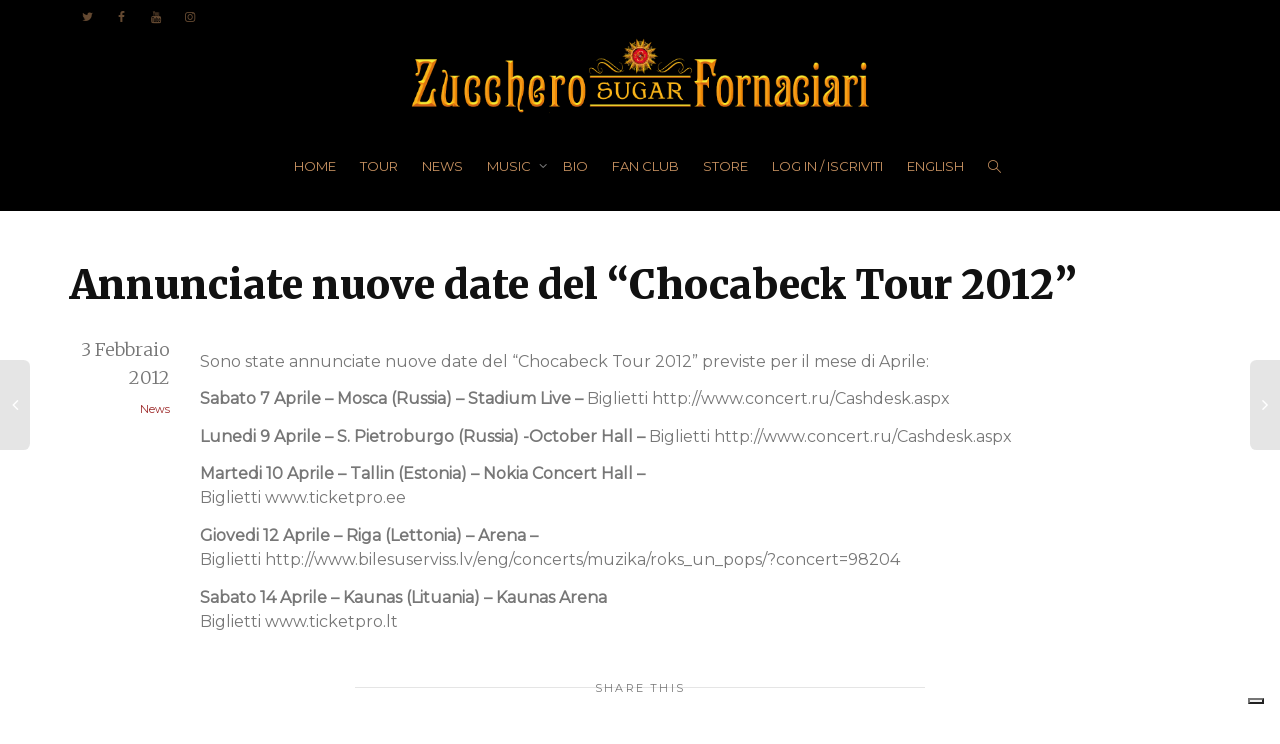

--- FILE ---
content_type: text/html; charset=UTF-8
request_url: https://www.zucchero.it/annunciate-nuove-date-del-chocabeck-tour-2012/
body_size: 19348
content:
<!DOCTYPE html> <!--[if lt IE 7]><html class="no-js lt-ie9 lt-ie8 lt-ie7" lang="it-IT"><![endif]--> <!--[if IE 7]><html class="no-js lt-ie9 lt-ie8" lang="it-IT"><![endif]--> <!--[if IE 8]><html class="no-js lt-ie9" lang="it-IT"><![endif]--> <!--[if IE 9]><html class="no-js lt-ie10" lang="it-IT"><![endif]--> <!--[if gt IE 9]><!--><html class="no-js" lang="it-IT"> <!--<![endif]--><head><meta http-equiv="X-UA-Compatible" content="IE=9; IE=8; IE=7; IE=EDGE"/><meta charset="UTF-8"><meta name="viewport" content="width=device-width, initial-scale=1.0"><link rel="profile" href="http://gmpg.org/xfn/11"><link rel="pingback" href="https://www.zucchero.it/xmlrpc.php"><link rel="shortcut icon" href="https://www.zucchero.it/wp-content/uploads/2019/04/favicon-1.png"> <!--[if lt IE 9]> <script src="https://www.zucchero.it/wp-content/themes/kleo/assets/js/html5shiv.js"></script> <![endif]--> <!--[if IE 7]><link rel="stylesheet" href="https://www.zucchero.it/wp-content/themes/kleo/assets/css/fontello-ie7.css"> <![endif]--><title>Annunciate nuove date del &#8220;Chocabeck Tour 2012&#8221; &#8211; Zucchero Sugar Fornaciari</title><meta name='robots' content='max-image-preview:large' /><style>img:is([sizes="auto" i], [sizes^="auto," i]) { contain-intrinsic-size: 3000px 1500px }</style><link rel='dns-prefetch' href='//cdn.iubenda.com' /><link rel='dns-prefetch' href='//www.googletagmanager.com' /><link rel='dns-prefetch' href='//fonts.googleapis.com' /><link rel="alternate" type="application/rss+xml" title="Zucchero Sugar Fornaciari &raquo; Feed" href="https://www.zucchero.it/feed/" /><link rel="alternate" type="application/rss+xml" title="Zucchero Sugar Fornaciari &raquo; Feed dei commenti" href="https://www.zucchero.it/comments/feed/" /><link rel="alternate" type="application/rss+xml" title="Zucchero Sugar Fornaciari &raquo; Annunciate nuove date del &#8220;Chocabeck Tour 2012&#8221; Feed dei commenti" href="https://www.zucchero.it/annunciate-nuove-date-del-chocabeck-tour-2012/feed/" /> <script defer src="[data-uri]"></script> <style id='wp-emoji-styles-inline-css' type='text/css'>img.wp-smiley, img.emoji {
		display: inline !important;
		border: none !important;
		box-shadow: none !important;
		height: 1em !important;
		width: 1em !important;
		margin: 0 0.07em !important;
		vertical-align: -0.1em !important;
		background: none !important;
		padding: 0 !important;
	}</style><link rel='stylesheet' id='wp-block-library-css' href='https://www.zucchero.it/wp-includes/css/dist/block-library/style.min.css?ver=6.7.4' type='text/css' media='all' /><link rel='stylesheet' id='activecampaign-form-block-css' href='https://www.zucchero.it/wp-content/cache/autoptimize/autoptimize_single_8e923460e25c1569200c2c66a4caf124.php?ver=1727079863' type='text/css' media='all' /><link rel='stylesheet' id='wc-block-style-css' href='https://www.zucchero.it/wp-content/cache/autoptimize/autoptimize_single_024846c0678e954f686d36e3f2f02282.php?ver=2.3.0' type='text/css' media='all' /><style id='classic-theme-styles-inline-css' type='text/css'>/*! This file is auto-generated */
.wp-block-button__link{color:#fff;background-color:#32373c;border-radius:9999px;box-shadow:none;text-decoration:none;padding:calc(.667em + 2px) calc(1.333em + 2px);font-size:1.125em}.wp-block-file__button{background:#32373c;color:#fff;text-decoration:none}</style><style id='global-styles-inline-css' type='text/css'>:root{--wp--preset--aspect-ratio--square: 1;--wp--preset--aspect-ratio--4-3: 4/3;--wp--preset--aspect-ratio--3-4: 3/4;--wp--preset--aspect-ratio--3-2: 3/2;--wp--preset--aspect-ratio--2-3: 2/3;--wp--preset--aspect-ratio--16-9: 16/9;--wp--preset--aspect-ratio--9-16: 9/16;--wp--preset--color--black: #000000;--wp--preset--color--cyan-bluish-gray: #abb8c3;--wp--preset--color--white: #ffffff;--wp--preset--color--pale-pink: #f78da7;--wp--preset--color--vivid-red: #cf2e2e;--wp--preset--color--luminous-vivid-orange: #ff6900;--wp--preset--color--luminous-vivid-amber: #fcb900;--wp--preset--color--light-green-cyan: #7bdcb5;--wp--preset--color--vivid-green-cyan: #00d084;--wp--preset--color--pale-cyan-blue: #8ed1fc;--wp--preset--color--vivid-cyan-blue: #0693e3;--wp--preset--color--vivid-purple: #9b51e0;--wp--preset--gradient--vivid-cyan-blue-to-vivid-purple: linear-gradient(135deg,rgba(6,147,227,1) 0%,rgb(155,81,224) 100%);--wp--preset--gradient--light-green-cyan-to-vivid-green-cyan: linear-gradient(135deg,rgb(122,220,180) 0%,rgb(0,208,130) 100%);--wp--preset--gradient--luminous-vivid-amber-to-luminous-vivid-orange: linear-gradient(135deg,rgba(252,185,0,1) 0%,rgba(255,105,0,1) 100%);--wp--preset--gradient--luminous-vivid-orange-to-vivid-red: linear-gradient(135deg,rgba(255,105,0,1) 0%,rgb(207,46,46) 100%);--wp--preset--gradient--very-light-gray-to-cyan-bluish-gray: linear-gradient(135deg,rgb(238,238,238) 0%,rgb(169,184,195) 100%);--wp--preset--gradient--cool-to-warm-spectrum: linear-gradient(135deg,rgb(74,234,220) 0%,rgb(151,120,209) 20%,rgb(207,42,186) 40%,rgb(238,44,130) 60%,rgb(251,105,98) 80%,rgb(254,248,76) 100%);--wp--preset--gradient--blush-light-purple: linear-gradient(135deg,rgb(255,206,236) 0%,rgb(152,150,240) 100%);--wp--preset--gradient--blush-bordeaux: linear-gradient(135deg,rgb(254,205,165) 0%,rgb(254,45,45) 50%,rgb(107,0,62) 100%);--wp--preset--gradient--luminous-dusk: linear-gradient(135deg,rgb(255,203,112) 0%,rgb(199,81,192) 50%,rgb(65,88,208) 100%);--wp--preset--gradient--pale-ocean: linear-gradient(135deg,rgb(255,245,203) 0%,rgb(182,227,212) 50%,rgb(51,167,181) 100%);--wp--preset--gradient--electric-grass: linear-gradient(135deg,rgb(202,248,128) 0%,rgb(113,206,126) 100%);--wp--preset--gradient--midnight: linear-gradient(135deg,rgb(2,3,129) 0%,rgb(40,116,252) 100%);--wp--preset--font-size--small: 13px;--wp--preset--font-size--medium: 20px;--wp--preset--font-size--large: 36px;--wp--preset--font-size--x-large: 42px;--wp--preset--spacing--20: 0.44rem;--wp--preset--spacing--30: 0.67rem;--wp--preset--spacing--40: 1rem;--wp--preset--spacing--50: 1.5rem;--wp--preset--spacing--60: 2.25rem;--wp--preset--spacing--70: 3.38rem;--wp--preset--spacing--80: 5.06rem;--wp--preset--shadow--natural: 6px 6px 9px rgba(0, 0, 0, 0.2);--wp--preset--shadow--deep: 12px 12px 50px rgba(0, 0, 0, 0.4);--wp--preset--shadow--sharp: 6px 6px 0px rgba(0, 0, 0, 0.2);--wp--preset--shadow--outlined: 6px 6px 0px -3px rgba(255, 255, 255, 1), 6px 6px rgba(0, 0, 0, 1);--wp--preset--shadow--crisp: 6px 6px 0px rgba(0, 0, 0, 1);}:where(.is-layout-flex){gap: 0.5em;}:where(.is-layout-grid){gap: 0.5em;}body .is-layout-flex{display: flex;}.is-layout-flex{flex-wrap: wrap;align-items: center;}.is-layout-flex > :is(*, div){margin: 0;}body .is-layout-grid{display: grid;}.is-layout-grid > :is(*, div){margin: 0;}:where(.wp-block-columns.is-layout-flex){gap: 2em;}:where(.wp-block-columns.is-layout-grid){gap: 2em;}:where(.wp-block-post-template.is-layout-flex){gap: 1.25em;}:where(.wp-block-post-template.is-layout-grid){gap: 1.25em;}.has-black-color{color: var(--wp--preset--color--black) !important;}.has-cyan-bluish-gray-color{color: var(--wp--preset--color--cyan-bluish-gray) !important;}.has-white-color{color: var(--wp--preset--color--white) !important;}.has-pale-pink-color{color: var(--wp--preset--color--pale-pink) !important;}.has-vivid-red-color{color: var(--wp--preset--color--vivid-red) !important;}.has-luminous-vivid-orange-color{color: var(--wp--preset--color--luminous-vivid-orange) !important;}.has-luminous-vivid-amber-color{color: var(--wp--preset--color--luminous-vivid-amber) !important;}.has-light-green-cyan-color{color: var(--wp--preset--color--light-green-cyan) !important;}.has-vivid-green-cyan-color{color: var(--wp--preset--color--vivid-green-cyan) !important;}.has-pale-cyan-blue-color{color: var(--wp--preset--color--pale-cyan-blue) !important;}.has-vivid-cyan-blue-color{color: var(--wp--preset--color--vivid-cyan-blue) !important;}.has-vivid-purple-color{color: var(--wp--preset--color--vivid-purple) !important;}.has-black-background-color{background-color: var(--wp--preset--color--black) !important;}.has-cyan-bluish-gray-background-color{background-color: var(--wp--preset--color--cyan-bluish-gray) !important;}.has-white-background-color{background-color: var(--wp--preset--color--white) !important;}.has-pale-pink-background-color{background-color: var(--wp--preset--color--pale-pink) !important;}.has-vivid-red-background-color{background-color: var(--wp--preset--color--vivid-red) !important;}.has-luminous-vivid-orange-background-color{background-color: var(--wp--preset--color--luminous-vivid-orange) !important;}.has-luminous-vivid-amber-background-color{background-color: var(--wp--preset--color--luminous-vivid-amber) !important;}.has-light-green-cyan-background-color{background-color: var(--wp--preset--color--light-green-cyan) !important;}.has-vivid-green-cyan-background-color{background-color: var(--wp--preset--color--vivid-green-cyan) !important;}.has-pale-cyan-blue-background-color{background-color: var(--wp--preset--color--pale-cyan-blue) !important;}.has-vivid-cyan-blue-background-color{background-color: var(--wp--preset--color--vivid-cyan-blue) !important;}.has-vivid-purple-background-color{background-color: var(--wp--preset--color--vivid-purple) !important;}.has-black-border-color{border-color: var(--wp--preset--color--black) !important;}.has-cyan-bluish-gray-border-color{border-color: var(--wp--preset--color--cyan-bluish-gray) !important;}.has-white-border-color{border-color: var(--wp--preset--color--white) !important;}.has-pale-pink-border-color{border-color: var(--wp--preset--color--pale-pink) !important;}.has-vivid-red-border-color{border-color: var(--wp--preset--color--vivid-red) !important;}.has-luminous-vivid-orange-border-color{border-color: var(--wp--preset--color--luminous-vivid-orange) !important;}.has-luminous-vivid-amber-border-color{border-color: var(--wp--preset--color--luminous-vivid-amber) !important;}.has-light-green-cyan-border-color{border-color: var(--wp--preset--color--light-green-cyan) !important;}.has-vivid-green-cyan-border-color{border-color: var(--wp--preset--color--vivid-green-cyan) !important;}.has-pale-cyan-blue-border-color{border-color: var(--wp--preset--color--pale-cyan-blue) !important;}.has-vivid-cyan-blue-border-color{border-color: var(--wp--preset--color--vivid-cyan-blue) !important;}.has-vivid-purple-border-color{border-color: var(--wp--preset--color--vivid-purple) !important;}.has-vivid-cyan-blue-to-vivid-purple-gradient-background{background: var(--wp--preset--gradient--vivid-cyan-blue-to-vivid-purple) !important;}.has-light-green-cyan-to-vivid-green-cyan-gradient-background{background: var(--wp--preset--gradient--light-green-cyan-to-vivid-green-cyan) !important;}.has-luminous-vivid-amber-to-luminous-vivid-orange-gradient-background{background: var(--wp--preset--gradient--luminous-vivid-amber-to-luminous-vivid-orange) !important;}.has-luminous-vivid-orange-to-vivid-red-gradient-background{background: var(--wp--preset--gradient--luminous-vivid-orange-to-vivid-red) !important;}.has-very-light-gray-to-cyan-bluish-gray-gradient-background{background: var(--wp--preset--gradient--very-light-gray-to-cyan-bluish-gray) !important;}.has-cool-to-warm-spectrum-gradient-background{background: var(--wp--preset--gradient--cool-to-warm-spectrum) !important;}.has-blush-light-purple-gradient-background{background: var(--wp--preset--gradient--blush-light-purple) !important;}.has-blush-bordeaux-gradient-background{background: var(--wp--preset--gradient--blush-bordeaux) !important;}.has-luminous-dusk-gradient-background{background: var(--wp--preset--gradient--luminous-dusk) !important;}.has-pale-ocean-gradient-background{background: var(--wp--preset--gradient--pale-ocean) !important;}.has-electric-grass-gradient-background{background: var(--wp--preset--gradient--electric-grass) !important;}.has-midnight-gradient-background{background: var(--wp--preset--gradient--midnight) !important;}.has-small-font-size{font-size: var(--wp--preset--font-size--small) !important;}.has-medium-font-size{font-size: var(--wp--preset--font-size--medium) !important;}.has-large-font-size{font-size: var(--wp--preset--font-size--large) !important;}.has-x-large-font-size{font-size: var(--wp--preset--font-size--x-large) !important;}
:where(.wp-block-post-template.is-layout-flex){gap: 1.25em;}:where(.wp-block-post-template.is-layout-grid){gap: 1.25em;}
:where(.wp-block-columns.is-layout-flex){gap: 2em;}:where(.wp-block-columns.is-layout-grid){gap: 2em;}
:root :where(.wp-block-pullquote){font-size: 1.5em;line-height: 1.6;}</style><link rel='stylesheet' id='contact-form-7-css' href='https://www.zucchero.it/wp-content/cache/autoptimize/autoptimize_single_3fd2afa98866679439097f4ab102fe0a.php?ver=6.0.5' type='text/css' media='all' /><link rel='stylesheet' id='rs-plugin-settings-css' href='https://www.zucchero.it/wp-content/cache/autoptimize/autoptimize_single_55d01c7aec2a7f9de8a89f9e680a8236.php?ver=5.4.8.1' type='text/css' media='all' /><style id='rs-plugin-settings-inline-css' type='text/css'>#rs-demo-id {}</style><style id='woocommerce-inline-inline-css' type='text/css'>.woocommerce form .form-row .required { visibility: visible; }</style><link rel='stylesheet' id='bootstrap-css' href='https://www.zucchero.it/wp-content/themes/kleo/assets/css/bootstrap.min.css?ver=4.4.5' type='text/css' media='all' /><link rel='stylesheet' id='kleo-app-css' href='https://www.zucchero.it/wp-content/themes/kleo/assets/css/app.min.css?ver=4.4.5' type='text/css' media='all' /><link rel='stylesheet' id='magnific-popup-css' href='https://www.zucchero.it/wp-content/cache/autoptimize/autoptimize_single_5204575709689d82cb68a40b7cfbaded.php?ver=4.4.5' type='text/css' media='all' /><link rel='stylesheet' id='kleo-fonts-css' href='https://www.zucchero.it/wp-content/cache/autoptimize/autoptimize_single_64802044b24f3690741deef928b72420.php?ver=4.4.5' type='text/css' media='all' /><link rel='stylesheet' id='mediaelement-css' href='https://www.zucchero.it/wp-includes/js/mediaelement/mediaelementplayer-legacy.min.css?ver=4.2.17' type='text/css' media='all' /><link rel='stylesheet' id='kleo-google-fonts-css' href='//fonts.googleapis.com/css?family=Merriweather%3A900%2C700%2C400%2C300%7CMontserrat%3A400&#038;ver=6.7.4' type='text/css' media='all' /><link rel='stylesheet' id='kleo-woocommerce-css' href='https://www.zucchero.it/wp-content/themes/kleo/woocommerce/assets/css/woocommerce.min.css?ver=4.4.5' type='text/css' media='all' /><link rel='stylesheet' id='kleo-colors-css' href='https://www.zucchero.it/wp-content/cache/autoptimize/autoptimize_single_ced45fced5c8102580f773865fa81892.php?ver=4.4.5.1727428840' type='text/css' media='all' /><link rel='stylesheet' id='kleo-plugins-css' href='https://www.zucchero.it/wp-content/themes/kleo/assets/css/plugins.min.css?ver=4.4.5' type='text/css' media='all' /><link rel='stylesheet' id='kleo-style-css' href='https://www.zucchero.it/wp-content/themes/kleo-child/style.css?ver=4.4.5' type='text/css' media='all' /> <script defer id="iubenda-head-inline-scripts-0" src="[data-uri]"></script> <script defer  type="text/javascript" src="//cdn.iubenda.com/cs/ccpa/stub.js" class=" _iub_cs_skip" type="text/javascript" src="//cdn.iubenda.com/cs/ccpa/stub.js?ver=3.12.1" id="iubenda-head-scripts-0-js"></script> <script defer  type="text/javascript" src="//cdn.iubenda.com/cs/iubenda_cs.js" charset="UTF-8" class=" _iub_cs_skip" type="text/javascript" src="//cdn.iubenda.com/cs/iubenda_cs.js?ver=3.12.1" id="iubenda-head-scripts-1-js"></script> <script type="text/javascript" src="https://www.zucchero.it/wp-includes/js/jquery/jquery.min.js?ver=3.7.1" id="jquery-core-js"></script> <script defer type="text/javascript" src="https://www.zucchero.it/wp-includes/js/jquery/jquery-migrate.min.js?ver=3.4.1" id="jquery-migrate-js"></script> <script defer type="text/javascript" src="https://www.zucchero.it/wp-content/plugins/revslider/public/assets/js/jquery.themepunch.tools.min.js?ver=5.4.8.1" id="tp-tools-js"></script> <script defer type="text/javascript" src="https://www.zucchero.it/wp-content/plugins/revslider/public/assets/js/jquery.themepunch.revolution.min.js?ver=5.4.8.1" id="revmin-js"></script> <script defer type="text/javascript" src="https://www.zucchero.it/wp-content/plugins/woocommerce/assets/js/jquery-blockui/jquery.blockUI.min.js?ver=2.70" id="jquery-blockui-js"></script> <script defer id="wc-add-to-cart-js-extra" src="[data-uri]"></script> <script defer type="text/javascript" src="https://www.zucchero.it/wp-content/plugins/woocommerce/assets/js/frontend/add-to-cart.min.js?ver=3.7.3" id="wc-add-to-cart-js"></script> <script defer type="text/javascript" src="https://www.zucchero.it/wp-content/cache/autoptimize/autoptimize_single_902b7ca09549975e55e136fb0026df9a.php?ver=5.6" id="vc_woocommerce-add-to-cart-js-js"></script> <script defer type="text/javascript" src="https://www.zucchero.it/wp-content/cache/autoptimize/autoptimize_single_a91156e05100b8ae0481fc4b6b22416f.php?ver=4.4.5" id="modernizr-js"></script>    <script defer type="text/javascript" src="https://www.googletagmanager.com/gtag/js?id=G-M2YQY3PSF8" id="google_gtagjs-js"></script> <script defer id="google_gtagjs-js-after" src="[data-uri]"></script> <link rel="https://api.w.org/" href="https://www.zucchero.it/wp-json/" /><link rel="alternate" title="JSON" type="application/json" href="https://www.zucchero.it/wp-json/wp/v2/posts/1438" /><link rel="EditURI" type="application/rsd+xml" title="RSD" href="https://www.zucchero.it/xmlrpc.php?rsd" /><meta name="generator" content="WordPress 6.7.4" /><meta name="generator" content="WooCommerce 3.7.3" /><link rel="canonical" href="https://www.zucchero.it/annunciate-nuove-date-del-chocabeck-tour-2012/" /><link rel='shortlink' href='https://www.zucchero.it/?p=1438' /><link rel="alternate" title="oEmbed (JSON)" type="application/json+oembed" href="https://www.zucchero.it/wp-json/oembed/1.0/embed?url=https%3A%2F%2Fwww.zucchero.it%2Fannunciate-nuove-date-del-chocabeck-tour-2012%2F" /><link rel="alternate" title="oEmbed (XML)" type="text/xml+oembed" href="https://www.zucchero.it/wp-json/oembed/1.0/embed?url=https%3A%2F%2Fwww.zucchero.it%2Fannunciate-nuove-date-del-chocabeck-tour-2012%2F&#038;format=xml" /><meta name="generator" content="Site Kit by Google 1.148.0" /><meta name="mobile-web-app-capable" content="yes"> <script defer src="[data-uri]"></script> <noscript><style>.woocommerce-product-gallery{ opacity: 1 !important; }</style></noscript><meta name="generator" content="Powered by WPBakery Page Builder - drag and drop page builder for WordPress."/> <!--[if lte IE 9]><link rel="stylesheet" type="text/css" href="https://www.zucchero.it/wp-content/plugins/js_composer/assets/css/vc_lte_ie9.min.css" media="screen"><![endif]--><meta name="generator" content="Powered by Slider Revolution 5.4.8.1 - responsive, Mobile-Friendly Slider Plugin for WordPress with comfortable drag and drop interface." /><style>.widget_tag_cloud a { font-size: small !important; }</style> <script defer src="[data-uri]"></script>  <script defer src="[data-uri]"></script> <noscript><style type="text/css">.wpb_animate_when_almost_visible { opacity: 1; }</style></noscript><meta name="facebook-domain-verification" content="mws0krnnz59y2xfzgfknbncq62n1hb" /></head><body class="post-template-default single single-post postid-1438 single-format-standard theme-kleo woocommerce-no-js kleo-navbar-fixed navbar-resize header-two-rows wpb-js-composer js-comp-ver-5.6 vc_responsive"><div class="kleo-page"><div id="header" class="header-color"><div class="navbar" role="navigation"><div class="social-header header-color"><div class="container"><div class="top-bar"><div id="top-social" class="col-xs-12 col-sm-5 no-padd"><ul class="kleo-social-icons"><li><a target="_blank" href="https://twitter.com/zuccherosugar"><i class="icon-twitter"></i><div class="ts-text">Twitter</div></a></li><li><a target="_blank" href="https://www.facebook.com/ZuccheroFornaciari/"><i class="icon-facebook"></i><div class="ts-text">Facebook</div></a></li><li><a target="_blank" href="https://www.youtube.com/user/Zuccheromusic"><i class="icon-youtube"></i><div class="ts-text">Youtube</div></a></li><li><a target="_blank" href="https://www.instagram.com/zuccherosugar/"><i class="icon-instagramm"></i><div class="ts-text">Instagram</div></a></li></ul></div></div></div></div><div class="kleo-main-header header-centered"><div class="container"><div class="navbar-header"><div class="kleo-mobile-switch"> <button type="button" class="navbar-toggle" data-toggle="collapse" data-target=".nav-collapse"> <span class="sr-only">Toggle navigation</span> <span class="icon-bar"></span> <span class="icon-bar"></span> <span class="icon-bar"></span> </button></div><div class="kleo-mobile-icons"> <a class="cart-contents mheader" href="https://www.zucchero.it/carrello/" title="View Cart"><span class="cart-items"><i class="icon icon-basket-full-alt"></i> </span></a></div> <strong class="logo"> <a href="https://www.zucchero.it"> <img id="logo_img" title="Zucchero Sugar Fornaciari" src="https://www.zucchero.it/wp-content/uploads/2023/07/logo.png"
 alt="Zucchero Sugar Fornaciari"> </a> </strong></div><div class="menus-wrap"><div class="primary-menu collapse navbar-collapse nav-collapse"><ul id="menu-main-nav" class="nav navbar-nav"><li id="menu-item-15" class="menu-item menu-item-type-custom menu-item-object-custom menu-item-15"><a title="HOME" href="https://www.zucchero.it/home">HOME</a></li><li id="menu-item-6252" class="menu-item menu-item-type-post_type menu-item-object-page menu-item-6252"><a title="TOUR" href="https://www.zucchero.it/tour/">TOUR</a></li><li id="menu-item-1607" class="menu-item menu-item-type-taxonomy menu-item-object-category current-post-ancestor current-menu-parent current-post-parent menu-item-1607"><a title="NEWS" href="https://www.zucchero.it/category/news/">NEWS</a></li><li id="menu-item-4630" class="menu-item menu-item-type-post_type menu-item-object-page menu-item-has-children menu-item-4630 dropdown mega-1-cols"><a title="MUSIC" href="https://www.zucchero.it/discografia/" class="js-activated">MUSIC <span class="caret"></span></a><ul role="menu" class="dropdown-menu sub-menu pull-left"><li id="menu-item-1674" class="menu-item menu-item-type-post_type menu-item-object-page menu-item-1674"><a title="Testi" href="https://www.zucchero.it/testi/">Testi</a></li></ul></li><li id="menu-item-3334" class="menu-item menu-item-type-post_type menu-item-object-page menu-item-3334"><a title="BIO" href="https://www.zucchero.it/biografia/">BIO</a></li><li id="menu-item-3788" class="menu-item menu-item-type-custom menu-item-object-custom menu-item-3788"><a title="FAN CLUB" href="http://fanclub.zucchero.it">FAN CLUB</a></li><li id="menu-item-3789" class="menu-item menu-item-type-custom menu-item-object-custom menu-item-3789"><a title="STORE" href="http://store.zucchero.it">STORE</a></li><li id="menu-item-6348" class="menu-item menu-item-type-custom menu-item-object-custom menu-item-6348"><a title="LOG IN / ISCRIVITI" href="https://zucchero.os.fan/">LOG IN / ISCRIVITI</a></li><li id="menu-item-1724" class="menu-item menu-item-type-custom menu-item-object-custom menu-item-1724"><a title="ENGLISH" href="https://www.zucchero.it/eng/">ENGLISH</a></li><li id="nav-menu-item-search" class="menu-item kleo-search-nav"> <a class="search-trigger" href="#"><i class="icon icon-search"></i></a><div class="kleo-search-wrap searchHidden" id="ajax_search_container"><form class="form-inline" id="ajax_searchform" action="https://www.zucchero.it/"
 data-context=""> <input name="s" class="ajax_s form-control" autocomplete="off" type="text"
 value="" placeholder="Start typing to search..." required> <span class="kleo-ajax-search-loading"><i class="icon-spin6 animate-spin"></i></span></form><div class="kleo_ajax_results"></div></div></li></ul></div></div></div></div></div></div><div id="main"><section class="container-wrap main-color"><div id="main-container" class="container"><div class="row"><div class="template-page col-sm-12 tpl-no with-meta"><div class="wrap-content"><div class="container"><h1 class="page-title">Annunciate nuove date del &#8220;Chocabeck Tour 2012&#8221;</h1></div><article id="post-1438" class="clearfix post-1438 post type-post status-publish format-standard hentry category-news"><div class="article-meta"> <span class="post-meta"> <small><a href="https://www.zucchero.it/annunciate-nuove-date-del-chocabeck-tour-2012/" rel="bookmark" class="post-time"><time class="entry-date" datetime="2012-02-03T15:35:41+01:00">3 Febbraio 2012</time><time class="modify-date hide hidden updated" datetime="2012-02-03T15:35:41+01:00">3 Febbraio 2012</time></a></small>, <small class="meta-category"><a href="https://www.zucchero.it/category/news/" rel="category tag">News</a></small> </span></div><div class="article-content"><p>Sono state annunciate nuove date del &#8220;Chocabeck Tour 2012&#8221; previste per il mese di Aprile:</p><p><strong>Sabato 7 Aprile &#8211; Mosca (Russia) &#8211; Stadium Live &#8211;</strong> Biglietti http://www.concert.ru/Cashdesk.aspx</p><p><strong>Lunedi 9 Aprile &#8211; S. Pietroburgo (Russia) -October Hall &#8211;</strong> Biglietti http://www.concert.ru/Cashdesk.aspx</p><p><strong>Martedi 10 Aprile &#8211; Tallin (Estonia) &#8211; Nokia Concert Hall &#8211; </strong><br /> Biglietti www.ticketpro.ee</p><p><strong>Giovedi 12 Aprile &#8211; Riga (Lettonia) &#8211; Arena &#8211;</strong><br /> Biglietti http://www.bilesuserviss.lv/eng/concerts/muzika/roks_un_pops/?concert=98204</p><p><strong>Sabato 14 Aprile &#8211; Kaunas (Lituania) &#8211; Kaunas Arena</strong><br /> Biglietti www.ticketpro.lt</p></div></article><section class="main-color container-wrap social-share-wrap"><div class="container"><div class="share-links"><div class="hr-title hr-long"><abbr>Share this</abbr></div> <span class="kleo-love"> <a href="#" class="item-likes" id="item-likes-1438" title="Mi piace"><span class="item-likes-count">0</span> <span class="item-likes-postfix">like</span></a> </span> <span class="kleo-facebook"> <a href="http://www.facebook.com/sharer.php?u=https://www.zucchero.it/annunciate-nuove-date-del-chocabeck-tour-2012/" class="post_share_facebook"
 onclick="javascript:window.open(this.href,'', 'menubar=no,toolbar=no,resizable=yes,scrollbars=yes,height=220,width=600');return false;"> <i class="icon-facebook"></i> </a> </span> <span class="kleo-twitter"> <a href="https://twitter.com/share?url=https://www.zucchero.it/annunciate-nuove-date-del-chocabeck-tour-2012/" class="post_share_twitter"
 onclick="javascript:window.open(this.href,'', 'menubar=no,toolbar=no,resizable=yes,scrollbars=yes,height=260,width=600');return false;"> <i class="icon-twitter"></i> </a> </span> <span class="kleo-googleplus"> <a href="https://plus.google.com/share?url=https://www.zucchero.it/annunciate-nuove-date-del-chocabeck-tour-2012/"
 onclick="javascript:window.open(this.href,'', 'menubar=no,toolbar=no,resizable=yes,scrollbars=yes,height=600,width=600');return false;"> <i class="icon-gplus"></i> </a> </span> <span class="kleo-pinterest"> <a href="http://pinterest.com/pin/create/button/?url=https://www.zucchero.it/annunciate-nuove-date-del-chocabeck-tour-2012/&media=&description=Annunciate nuove date del &#8220;Chocabeck Tour 2012&#8221;"
 onclick="javascript:window.open(this.href,'', 'menubar=no,toolbar=no,resizable=yes,scrollbars=yes,height=600,width=600');return false;"> <i class="icon-pinterest-circled"></i> </a> </span> <span class="kleo-mail"> <a href="mailto:?subject=Annunciate nuove date del &#8220;Chocabeck Tour 2012&#8221;&body=https://www.zucchero.it/annunciate-nuove-date-del-chocabeck-tour-2012/"
 class="post_share_email"> <i class="icon-mail"></i> </a> </span></div></div></section><section class="container-wrap"><div class="container"><div class="related-wrap"><div class="hr-title hr-long"><abbr>Related Articles</abbr></div><div class="kleo-carousel-container dot-carousel"><div class="kleo-carousel-items kleo-carousel-post" data-min-items="1" data-max-items="6"><ul class="kleo-carousel"><li id="post-1536" class="post-item col-sm-4 post-1536 post type-post status-publish format-standard hentry category-news"><article><div class="post-image"><a href="https://www.zucchero.it/zucchero-premiato-al-collisioni-2012/" class="element-wrap"><img src="https://www.zucchero.it/wp-content/uploads/2012/07/MG_6598-480x270.jpg" alt="Zucchero premiato al Collisioni 2012"><span class="hover-element"><i>+</i></span></a></div><div class="entry-content"><h4 class="post-title entry-title"><a href="https://www.zucchero.it/zucchero-premiato-al-collisioni-2012/">Zucchero premiato al Collisioni 2012</a></h4> <span class="post-meta hidden hide"> <small><a href="https://www.zucchero.it/zucchero-premiato-al-collisioni-2012/" rel="bookmark" class="post-time"><time class="entry-date" datetime="2012-07-18T07:35:13+01:00">18 Luglio 2012</time><time class="modify-date hide hidden updated" datetime="2012-07-18T07:35:13+01:00">18 Luglio 2012</time></a></small>, <small class="meta-category"><a href="https://www.zucchero.it/category/news/" rel="category tag">News</a></small> </span><hr><div class="entry-summary"><p>Sabato sera a Barolo Zucchero, dopo aver appena concluso il suo fortunatissimo Chocabeck World Tour, ha ricevuto il premio...</p></div></div></article></li><li id="post-1233" class="post-item col-sm-4 post-1233 post type-post status-publish format-standard hentry category-news tag-compleanno tag-video-2"><article><div class="entry-content"><h4 class="post-title entry-title"><a href="https://www.zucchero.it/fai-anche-tu-gli-auguri-a-zucchero-per-il-suo-compleanno/">Fai anche tu gli auguri di buon compleanno a Zucchero!</a></h4> <span class="post-meta hidden hide"> <small><a href="https://www.zucchero.it/fai-anche-tu-gli-auguri-a-zucchero-per-il-suo-compleanno/" rel="bookmark" class="post-time"><time class="entry-date" datetime="2011-09-16T12:54:41+01:00">16 Settembre 2011</time><time class="modify-date hide hidden updated" datetime="2011-09-16T12:55:34+01:00">16 Settembre 2011</time></a></small>, <small class="meta-category"><a href="https://www.zucchero.it/category/news/" rel="category tag">News</a></small> </span><hr><div class="entry-summary"><p>Come tutti certamente saprete il 25 settembre è il compleanno di Zucchero, che proprio quel giorno terrà un concerto...</p></div></div></article></li><li id="post-2668" class="post-item col-sm-4 post-2668 post type-post status-publish format-standard has-post-thumbnail hentry category-news tag-austin tag-jimmy-lafave tag-never"><article><div class="post-image"><a href="https://www.zucchero.it/jimmy-lafave-sul-palco-con-zucchero/" class="element-wrap"><img src="https://www.zucchero.it/wp-content/uploads/2014/04/jimmy_lafave-480x270.jpg" alt="Jimmy Lafave sul palco con Zucchero"><span class="hover-element"><i>+</i></span></a></div><div class="entry-content"><h4 class="post-title entry-title"><a href="https://www.zucchero.it/jimmy-lafave-sul-palco-con-zucchero/">Jimmy Lafave sul palco con Zucchero</a></h4> <span class="post-meta hidden hide"> <small><a href="https://www.zucchero.it/jimmy-lafave-sul-palco-con-zucchero/" rel="bookmark" class="post-time"><time class="entry-date" datetime="2014-04-11T08:51:07+01:00">11 Aprile 2014</time><time class="modify-date hide hidden updated" datetime="2014-04-11T08:51:07+01:00">11 Aprile 2014</time></a></small>, <small class="meta-category"><a href="https://www.zucchero.it/category/news/" rel="category tag">News</a></small> </span><hr><div class="entry-summary"><p>Ieri sera al concerto sold out di Austin , special guest Jimmy Lafave autore di Never is a moment...</p></div></div></article></li><li id="post-2000" class="post-item col-sm-4 post-2000 post type-post status-publish format-standard has-post-thumbnail hentry category-news tag-la-sesion-cubana-world-tour tag-live tag-tour"><article><div class="post-image"><a href="https://www.zucchero.it/la-sesion-cubana-world-tour-2013-nuove-date-a-genova-milano-torino-e-padova/" class="element-wrap"><img src="https://www.zucchero.it/wp-content/uploads/2013/03/timthumb-480x270.jpg" alt="“LA SESIÓN CUBANA” WORLD TOUR 2013: nuove date a Genova, Milano, Torino, Padova e Bolzano"><span class="hover-element"><i>+</i></span></a></div><div class="entry-content"><h4 class="post-title entry-title"><a href="https://www.zucchero.it/la-sesion-cubana-world-tour-2013-nuove-date-a-genova-milano-torino-e-padova/">“LA SESIÓN CUBANA” WORLD TOUR 2013: nuove date a Genova, Milano, Torino, Padova e Bolzano</a></h4> <span class="post-meta hidden hide"> <small><a href="https://www.zucchero.it/la-sesion-cubana-world-tour-2013-nuove-date-a-genova-milano-torino-e-padova/" rel="bookmark" class="post-time"><time class="entry-date" datetime="2013-03-27T14:06:47+01:00">27 Marzo 2013</time><time class="modify-date hide hidden updated" datetime="2013-03-28T10:10:17+01:00">28 Marzo 2013</time></a></small>, <small class="meta-category"><a href="https://www.zucchero.it/category/news/" rel="category tag">News</a></small> </span><hr><div class="entry-summary"><p>ZUCCHERO ‘SUGAR’ FORNACIARI  SOLD OUT LE 3 DATE ALL’ARENA DI VERONA (30 APRILE,1 E 2 MAGGIO) DEBUTTO MONDIALE DEL...</p></div></div></article></li><li id="post-6522" class="post-item col-sm-4 post-6522 post type-post status-publish format-standard has-post-thumbnail hentry category-news"><article><div class="post-image"><a href="https://www.zucchero.it/27-giugno-2026-zucchero-live-alla-ovo-arena-wembley/" class="element-wrap"><img src="https://www.zucchero.it/wp-content/uploads/2024/12/45-1-480x270.jpg" alt="27 giugno 2026 Zucchero live alla OVO Arena Wembley"><span class="hover-element"><i>+</i></span></a></div><div class="entry-content"><h4 class="post-title entry-title"><a href="https://www.zucchero.it/27-giugno-2026-zucchero-live-alla-ovo-arena-wembley/">27 giugno 2026 Zucchero live alla OVO Arena Wembley</a></h4> <span class="post-meta hidden hide"> <small><a href="https://www.zucchero.it/27-giugno-2026-zucchero-live-alla-ovo-arena-wembley/" rel="bookmark" class="post-time"><time class="entry-date" datetime="2024-12-10T11:08:45+01:00">10 Dicembre 2024</time><time class="modify-date hide hidden updated" datetime="2024-12-10T11:17:59+01:00">10 Dicembre 2024</time></a></small>, <small class="meta-category"><a href="https://www.zucchero.it/category/news/" rel="category tag">News</a></small> </span><hr><div class="entry-summary"><p>Dopo i 3 show alla Royal Albert Hall nel 2024, a grande richiesta Zucchero torna live a Londra il...</p></div></div></article></li><li id="post-1992" class="post-item col-sm-4 post-1992 post type-post status-publish format-standard has-post-thumbnail hentry category-news tag-la-sesion-cubana tag-rai-due tag-tv"><article><div class="post-image"><a href="https://www.zucchero.it/martedi-19-marzo-la-replica-de-la-sesion-cubana-su-raidue/" class="element-wrap"><img src="https://www.zucchero.it/wp-content/uploads/2013/03/timthumb_zu-480x270.jpg" alt="Martedì 19 Marzo la replica de &#8220;La Sesión Cubana&#8221; su Raidue"><span class="hover-element"><i>+</i></span></a></div><div class="entry-content"><h4 class="post-title entry-title"><a href="https://www.zucchero.it/martedi-19-marzo-la-replica-de-la-sesion-cubana-su-raidue/">Martedì 19 Marzo la replica de &#8220;La Sesión Cubana&#8221; su Raidue</a></h4> <span class="post-meta hidden hide"> <small><a href="https://www.zucchero.it/martedi-19-marzo-la-replica-de-la-sesion-cubana-su-raidue/" rel="bookmark" class="post-time"><time class="entry-date" datetime="2013-03-15T11:00:42+01:00">15 Marzo 2013</time><time class="modify-date hide hidden updated" datetime="2013-03-15T11:28:40+01:00">15 Marzo 2013</time></a></small>, <small class="meta-category"><a href="https://www.zucchero.it/category/news/" rel="category tag">News</a></small> </span><hr><div class="entry-summary"><p>ZUCCHERO ‘SUGAR’ FORNACIARI MARTEDI’ 19 MARZO IN SECONDA SERATA SU RAIDUE IN ONDA LA REPLICA DE “LA SESIÓN CUBANA”...</p></div></div></article></li><li id="post-1580" class="post-item col-sm-4 post-1580 post type-post status-publish format-standard hentry category-news tag-la-sesion-cubana tag-mollica tag-videochat tag-zucchero"><article><div class="entry-content"><h4 class="post-title entry-title"><a href="https://www.zucchero.it/zucchero-in-videochat-con-vincenzo-mollica-alle-14-00/">Zucchero in videochat con Vincenzo Mollica alle 14.00</a></h4> <span class="post-meta hidden hide"> <small><a href="https://www.zucchero.it/zucchero-in-videochat-con-vincenzo-mollica-alle-14-00/" rel="bookmark" class="post-time"><time class="entry-date" datetime="2012-11-06T09:35:11+01:00">6 Novembre 2012</time><time class="modify-date hide hidden updated" datetime="2012-11-20T08:31:48+01:00">20 Novembre 2012</time></a></small>, <small class="meta-category"><a href="https://www.zucchero.it/category/news/" rel="category tag">News</a></small> </span><hr><div class="entry-summary"><p>Alle 14.00 in diretta con Vincenzo Mollica, Zucchero  parlerà del suo nuovo album, La Sesion Cubana, completamente registrato a...</p></div></div></article></li><li id="post-5435" class="post-item col-sm-4 post-5435 post type-post status-publish format-standard has-post-thumbnail hentry category-news"><article><div class="post-image"><a href="https://www.zucchero.it/zucchero-wanted-spanish-greatest-hits/" class="element-wrap"><img src="https://www.zucchero.it/wp-content/uploads/2020/08/Zu-wanted-spanish-480x270.jpg" alt="Zucchero WANTED Spanish Greatest Hits"><span class="hover-element"><i>+</i></span></a></div><div class="entry-content"><h4 class="post-title entry-title"><a href="https://www.zucchero.it/zucchero-wanted-spanish-greatest-hits/">Zucchero WANTED Spanish Greatest Hits</a></h4> <span class="post-meta hidden hide"> <small><a href="https://www.zucchero.it/zucchero-wanted-spanish-greatest-hits/" rel="bookmark" class="post-time"><time class="entry-date" datetime="2020-08-07T10:05:13+01:00">7 Agosto 2020</time><time class="modify-date hide hidden updated" datetime="2020-08-07T13:58:42+01:00">7 Agosto 2020</time></a></small>, <small class="meta-category"><a href="https://www.zucchero.it/category/news/" rel="category tag">News</a></small> </span><hr><div class="entry-summary"><p>La più completa raccolta dei grandi successi di Zucchero in lingua spagnola da oggi disponibile sulle piattaforme di streaming...</p></div></div></article></li></ul></div><div class="carousel-arrow"> <a class="carousel-prev" href="#"><i class="icon-angle-left"></i></a> <a class="carousel-next" href="#"><i class="icon-angle-right"></i></a></div><div class="kleo-carousel-post-pager carousel-pager"></div></div></div></div></section><nav class="pagination-sticky member-navigation" role="navigation"> <a href="https://www.zucchero.it/zucchero-ospite-di-la-musica-che-gira-intorno-lunedi-23-gennaio/" rel="prev"><span id="older-nav"><span class="outter-title"><span class="entry-title">Zucchero ospite di "La musica che gira intorno" Lunedi 23 Gennaio</span></span></span></a><a href="https://www.zucchero.it/online-le-date-aggiornate-del-chocabeck-2012/" rel="next"><span id="newer-nav"><span class="outter-title"><span class="entry-title">Online le date aggiornate del Chocabeck 2012</span></a></nav></div></div></div></div></section></div> <a class="kleo-go-top" href="#"><i class="icon-up-open-big"></i></a><div id="socket" class="socket-color"><div class="container"><div class="template-page tpl-no col-xs-12 col-sm-12"><div class="wrap-content"><div class="row"><div class="col-sm-12"><div class="gap-10"></div></div><div class="col-sm-12"><p style="text-align: center;"><a href="https://www.iubenda.com/privacy-policy/7839195">Privacy Policy</a> - <a href="https://www.zucchero.it/cookie-policy/">Cookie Policy</a></p><p style="text-align: center;"><strong>©2026 Copyright Zucchero &amp; Fornaciari Music Srl - Tutti i diritti riservati</strong></p><p style="text-align: center;">Powered by <strong><a href="http://www.imsocial.it" target="_blank" rel="noopener noreferrer">imSocial</a></strong></p></div><div class="col-sm-12"><div class="gap-10"></div></div></div></div></div></div></div></div> <noscript><img height="1" width="1" style="display:none" src="https://www.facebook.com/tr?id=826939584627883&amp;ev=PageView&amp;noscript=1"/></noscript> <script defer src="[data-uri]"></script> <div id="kleo-login-modal" class="kleo-form-modal main-color mfp-hide"><div class="row"><div class="col-sm-12 text-center"><div class="kleo-pop-title-wrap main-color"><h3 class="kleo-pop-title">Log in with your credentials</h3></div><form action="https://www.zucchero.it/wp-login.php" name="login_form" method="post"
 class="kleo-form-signin sq-login-form"> <input type="hidden" id="sq-login-security" name="sq-login-security" value="a6bb5266e9" /><input type="hidden" name="_wp_http_referer" value="/annunciate-nuove-date-del-chocabeck-tour-2012/" /> <input type="text" required name="log" class="form-control sq-username" value=""
 placeholder="Username"> <input type="password" required spellcheck="false" autocomplete="off" value="" name="pwd" class="sq-password form-control"
 placeholder="Password"><div id="kleo-login-result"></div> <button class="btn btn-lg btn-default btn-block"
 type="submit">Sign in</button> <label class="checkbox pull-left"> <input class="sq-rememberme" name="rememberme" type="checkbox"
 value="forever"> Remember me </label> <a href="#kleo-lostpass-modal"
 class="kleo-show-lostpass kleo-other-action pull-right">Password dimenticata?</a> <span class="clearfix"></span></form></div></div></div><div id="kleo-lostpass-modal" class="kleo-form-modal main-color mfp-hide"><div class="row"><div class="col-sm-12 text-center"><div class="kleo-pop-title-wrap alternate-color"><h3 class="kleo-pop-title">Forgot your details?</h3></div><form name="forgot_form" action="" method="post" class="sq-forgot-form kleo-form-signin"> <input type="hidden" id="security-pass" name="security-pass" value="a6bb5266e9" /><input type="hidden" name="_wp_http_referer" value="/annunciate-nuove-date-del-chocabeck-tour-2012/" /> <input type="text" required name="user_login" class="sq-forgot-email form-control"
 placeholder="Username or Email"><div id="kleo-lost-result"></div> <button class="btn btn-lg btn-default btn-block"
 type="submit">Reset Password</button> <a href="#kleo-login-modal"
 class="kleo-show-login kleo-other-action pull-right">I remember my details</a> <span class="clearfix"></span></form></div></div></div> <script defer src="[data-uri]"></script> <script defer id="site_tracking-js-extra" src="[data-uri]"></script> <script defer type="text/javascript" src="https://www.zucchero.it/wp-content/cache/autoptimize/autoptimize_single_3b30e74bf0084e36e4a65c7e11602f56.php?ver=6.7.4" id="site_tracking-js"></script> <script type="text/javascript" src="https://www.zucchero.it/wp-includes/js/dist/hooks.min.js?ver=4d63a3d491d11ffd8ac6" id="wp-hooks-js"></script> <script type="text/javascript" src="https://www.zucchero.it/wp-includes/js/dist/i18n.min.js?ver=5e580eb46a90c2b997e6" id="wp-i18n-js"></script> <script defer id="wp-i18n-js-after" src="[data-uri]"></script> <script defer type="text/javascript" src="https://www.zucchero.it/wp-content/cache/autoptimize/autoptimize_single_96e7dc3f0e8559e4a3f3ca40b17ab9c3.php?ver=6.0.5" id="swv-js"></script> <script defer id="contact-form-7-js-translations" src="[data-uri]"></script> <script defer id="contact-form-7-js-before" src="[data-uri]"></script> <script defer type="text/javascript" src="https://www.zucchero.it/wp-content/cache/autoptimize/autoptimize_single_2912c657d0592cc532dff73d0d2ce7bb.php?ver=6.0.5" id="contact-form-7-js"></script> <script defer type="text/javascript" src="https://www.zucchero.it/wp-content/plugins/woocommerce/assets/js/js-cookie/js.cookie.min.js?ver=2.1.4" id="js-cookie-js"></script> <script defer id="woocommerce-js-extra" src="[data-uri]"></script> <script defer type="text/javascript" src="https://www.zucchero.it/wp-content/plugins/woocommerce/assets/js/frontend/woocommerce.min.js?ver=3.7.3" id="woocommerce-js"></script> <script defer id="wc-cart-fragments-js-extra" src="[data-uri]"></script> <script defer type="text/javascript" src="https://www.zucchero.it/wp-content/plugins/woocommerce/assets/js/frontend/cart-fragments.min.js?ver=3.7.3" id="wc-cart-fragments-js"></script> <script defer type="text/javascript" src="https://www.zucchero.it/wp-content/themes/kleo/assets/js/bootstrap.min.js?ver=4.4.5" id="bootstrap-js"></script> <script defer type="text/javascript" src="https://www.zucchero.it/wp-content/plugins/js_composer/assets/lib/waypoints/waypoints.min.js?ver=5.6" id="waypoints-js"></script> <script defer type="text/javascript" src="https://www.zucchero.it/wp-content/themes/kleo/assets/js/plugins/magnific-popup/magnific.min.js?ver=4.4.5" id="magnific-popup-js"></script> <script defer type="text/javascript" src="https://www.zucchero.it/wp-content/cache/autoptimize/autoptimize_single_322568c8c70ab376b761296b06608743.php?ver=4.4.5" id="caroufredsel-js"></script> <script defer type="text/javascript" src="https://www.zucchero.it/wp-content/themes/kleo/assets/js/plugins/carouFredSel/helper-plugins/jquery.touchSwipe.min.js?ver=4.4.5" id="jquery-touchswipe-js"></script> <script defer type="text/javascript" src="https://www.zucchero.it/wp-content/plugins/js_composer/assets/lib/bower/isotope/dist/isotope.pkgd.min.js?ver=5.6" id="isotope-js"></script> <script defer id="mediaelement-core-js-before" src="[data-uri]"></script> <script defer type="text/javascript" src="https://www.zucchero.it/wp-includes/js/mediaelement/mediaelement-and-player.min.js?ver=4.2.17" id="mediaelement-core-js"></script> <script defer type="text/javascript" src="https://www.zucchero.it/wp-includes/js/mediaelement/mediaelement-migrate.min.js?ver=6.7.4" id="mediaelement-migrate-js"></script> <script defer id="mediaelement-js-extra" src="[data-uri]"></script> <script defer id="app-js-extra" src="[data-uri]"></script> <script defer type="text/javascript" src="https://www.zucchero.it/wp-content/themes/kleo/assets/js/app.min.js?ver=4.4.5" id="app-js"></script> <script defer id="aepc-pixel-events-js-extra" src="[data-uri]"></script> <script defer type="text/javascript" src="https://www.zucchero.it/wp-content/cache/autoptimize/autoptimize_single_c480693cde41218f9df213280ed0ec8f.php?ver=2.3.3" id="aepc-pixel-events-js"></script> </body></html>